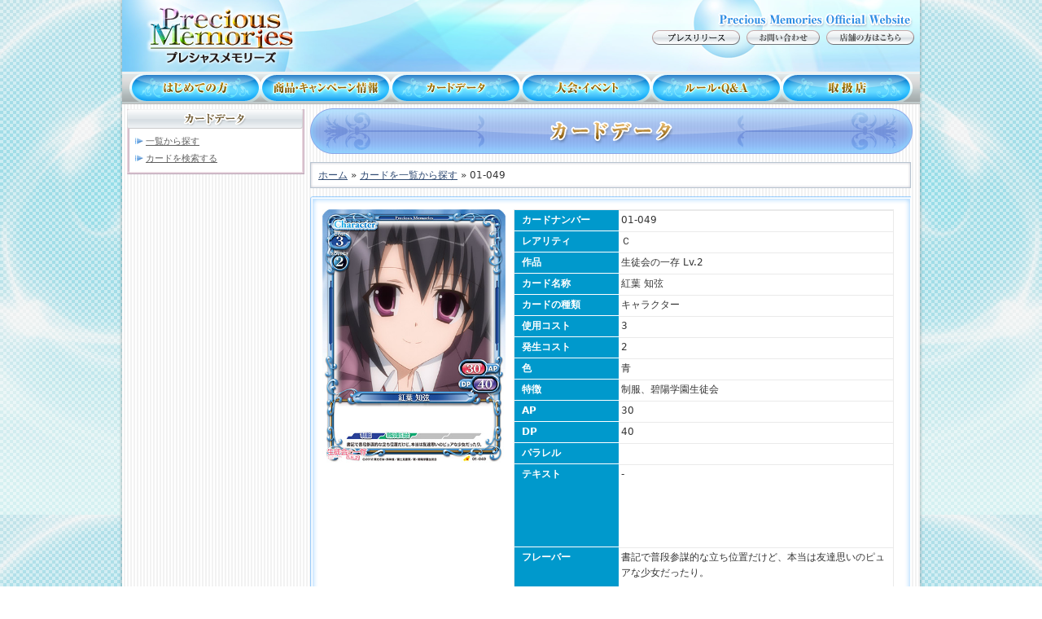

--- FILE ---
content_type: text/html; charset=utf-8
request_url: http://p-memories.com/node/331035
body_size: 17851
content:
<!DOCTYPE html PUBLIC "-//W3C//DTD XHTML 1.0 Strict//EN"
  "http://www.w3.org/TR/xhtml1/DTD/xhtml1-strict.dtd">
  <html xmlns="http://www.w3.org/1999/xhtml" lang="ja" xml:lang="ja">
    <head>
<meta http-equiv="Content-Type" content="text/html; charset=utf-8" />
      <meta http-equiv="Content-Type" content="text/html; charset=utf-8" />
      <title>01-049 | プレシャスメモリーズ｜トレーディングカードゲーム</title>
      <meta name="Author" content="株式会社ムービック" />
      <meta name="Keywords" content="Precious Memories,プレシャスメモリーズ,プレメモ,ムービック,エンスカイ,トレーディングカードゲーム,TCG" />
      <meta name="Description" content="トレーディングカードゲーム『プレシャス メモリーズ』" />
      <link rel="apple-touch-icon" href="apple-touch-icon.png" />
      <link type="text/css" rel="stylesheet" media="all" href="/sites/default/files/css/css_79cf3d35ab548a16594c7a043ac69142.css" />
<link type="text/css" rel="stylesheet" media="print" href="/sites/default/files/css/css_bf6b4e7f2ba07196e2255a56a42b8353.css" />
      
<!--[if lt IE 7.0]><link rel="stylesheet" href="/sites/all/themes/prememo/css/ie-6.css?20130329" type="text/css" media="all" charset="utf-8" /><![endif]-->
<!--[if IE 7.0]><link rel="stylesheet" href="/sites/all/themes/prememo/css/ie-7.css?20130329" type="text/css" media="all" charset="utf-8" /><![endif]-->
      <script type="text/javascript" src="/sites/default/files/js/js_a44653a4de196a64d5b718f4cb9946c7.js"></script>
<script type="text/javascript">
<!--//--><![CDATA[//><!--
jQuery.extend(Drupal.settings, { "basePath": "/", "lightbox2": { "rtl": "0", "file_path": "/(\\w\\w/)sites/default/files", "default_image": "/sites/all/modules/lightbox2/images/brokenimage.jpg", "border_size": 10, "font_color": "000", "box_color": "fff", "top_position": "", "overlay_opacity": "0.8", "overlay_color": "000", "disable_close_click": 1, "resize_sequence": 0, "resize_speed": 400, "fade_in_speed": 400, "slide_down_speed": 600, "use_alt_layout": 0, "disable_resize": 0, "disable_zoom": 0, "force_show_nav": 0, "show_caption": 0, "loop_items": 0, "node_link_text": "View Image Details", "node_link_target": 0, "image_count": "Image !current of !total", "video_count": "Video !current of !total", "page_count": "Page !current of !total", "lite_press_x_close": "\x3ca href=\"#\" onclick=\"hideLightbox(); return FALSE;\"\x3e\x3ckbd\x3ex\x3c/kbd\x3e\x3c/a\x3e を押すと閉じます", "download_link_text": "", "enable_login": false, "enable_contact": false, "keys_close": "c x 27", "keys_previous": "p 37", "keys_next": "n 39", "keys_zoom": "z", "keys_play_pause": "32", "display_image_size": "original", "image_node_sizes": "()", "trigger_lightbox_classes": "", "trigger_lightbox_group_classes": "", "trigger_slideshow_classes": "", "trigger_lightframe_classes": "", "trigger_lightframe_group_classes": "", "custom_class_handler": 0, "custom_trigger_classes": "", "disable_for_gallery_lists": true, "disable_for_acidfree_gallery_lists": true, "enable_acidfree_videos": true, "slideshow_interval": 5000, "slideshow_automatic_start": true, "slideshow_automatic_exit": true, "show_play_pause": true, "pause_on_next_click": false, "pause_on_previous_click": true, "loop_slides": false, "iframe_width": 600, "iframe_height": 400, "iframe_border": 1, "enable_video": 0 } });
//--><!]]>
</script>
      <link type="text/css" rel="stylesheet" media="all" href="/common/common.css?20160331" />
      <script type="text/javascript" src="/common/common.js?20160331"></script>
    </head>
  <body class="page-node page-product page-node-view anonymous-user left" id="page-node-331035">
    <div id="wrapper">
  	<div id="wrapperIn">
  
<div id="header">
	<div class="headerLeft">
    	<a href="/"> </a>
    </div>
	<div class="headerRight" style="width:330px;">
    	<!--<img src="/sites/all/themes/prememo/images/title.png" />-->
		<p class="marginT20"><a href="http://www.p-memories.com/%E3%83%97%E3%83%AC%E3%82%B9%E3%83%AA%E3%83%AA%E3%83%BC%E3%82%B9%E4%B8%80%E8%A6%A7"><img src="/sites/all/themes/prememo/images/bt/bt_press_release.png"></a>&nbsp;&nbsp;<a href="/contact_top"><img src="/sites/all/themes/prememo/images/bt/bt_contact.png" /></a>&nbsp;&nbsp;<a href="/shops_top"><img src="/sites/all/themes/prememo/images/bt/bt_shop.png" /></a></p>
    </div>
</div>  
  
<!--<img src="/sites/all/themes/prememo/images/headsample.png" />--><div class=""><ul id="navigation"><li><a href="/hajimete"  class="bt1">はじめての方</a></li><li><a href="/product_top" class="bt2" >商品・キャンペーン情報</a></li><li><a href="/card_product_list_page" class="bt3" >カードデータ</a></li><li><a href="/taikai_event" class="bt4" >大会・イベント</a></li><li><a href="/rulepage_top" class="bt5" >ルール・QandA</a></li><li><a href="/shop_search" class="bt6" >取扱店</a></li></ul></div>
    <div id="container" class="layout-region">
              <div id="sidebar-left" class="sidebar">
          <div class="inner">
            <div id="block-block-44" class="block block-block block-odd region-odd clearfix">
    <div class="content">
    <ul class="sideMenu sideMiddle"><img alt="カードデータ情報" src="/sites/all/themes/prememo/images/side/submenu_title_03.png" />
<li><a href="/card_product_list_page">一覧から探す</a></li>
    <li><a href="/product_search">カードを検索する</a></li>
    
</ul>
<div class="sideBottom"></div>  </div>
</div>
<!-- /block.tpl.php -->          </div>
        </div>
      <!-- END HEADER -->
            <div id="main">
        <div class="main-inner">

            <div id="content-top"><div id="block-block-32" class="block block-block block-even region-odd clearfix">
    <div class="content">
    <img alt="大会・イベント情報" src="/sites/all/themes/prememo/images/category_title_03.png" />  </div>
</div>
<!-- /block.tpl.php --></div>
            <!-- END CONTENT TOP -->
            
          
		<!--ページタイトル削除-->
          <!--            <h1 class="title">01-049</h1>
          -->
		<!--ここまで-->
                    
        <!--<div class="mainTop"></div>
        	<div class="mainMiddle">-->

          <div id="content" class="clearfix">
          
            <div id="node-331035" class="node clearfix node-product node-full published not-promoted not-sticky without-photo">
    <div class="content clearfix">
  
    <div class="breadcrumb clearfix"><div id="breadcrumbs" class="clearfix"><a href="/">ホーム</a> &raquo; <a href="/card_product_list_page" >カードを一覧から探す</a> &raquo; 01-049</div></div> 

<div class="mainTop"></div>
<div class="mainMiddle"><div class="mainMiddle_in">
<div class="contentarea">
<div id="productInfo">
<div class="Images_card" align="center">
<img alt="" src="/images/product/SZ2/SZ2_01-049.jpg" width="225px" />
</div>

<div class="cardDetail">
<dl>
    <dt>カードナンバー</dt>
    <dd>01-049</dd>
</dl>
<dl>
    <dt>レアリティ</dt>
    <dd>Ｃ</dd>
</dl>
<dl>
    <dt>作品</dt>
    <dd>生徒会の一存 Lv.2</dd>
</dl>
<dl>
    <dt>カード名称</dt>
    <dd>紅葉 知弦</dd>
</dl>
<dl>
    <dt>カードの種類</dt>
    <dd>キャラクター</dd>
</dl>
<dl>
    <dt>使用コスト</dt>
    <dd>3</dd>
</dl>
<dl>
    <dt>発生コスト</dt>
    <dd>2</dd>
</dl>
<dl>
    <dt>色</dt>
    <dd>青</dd>
</dl>
<dl>
    <dt>特徴</dt>
    <dd>制服、碧陽学園生徒会</dd>
</dl>
<dl>
    <dt>AP</dt>
    <dd>30</dd>
</dl>
<dl>
    <dt>DP</dt>
    <dd>40</dd>
</dl>
<dl>
    <dt>パラレル</dt>
    <dd></dd>
</dl>
<dl>
    <dt class="textfileds c1">テキスト</dt>
    <dd class="textfileds c2">-</dd>
</dl>
<dl>
    <dt class="textfileds">フレーバー</dt>
    <dd class="textfileds">書記で普段参謀的な立ち位置だけど、本当は友達思いのピュアな少女だったり。</dd>
</dl>

</div><br clear="all" />

</div>
</div>
<div class="pager clearfix">
<div class="pager-inner">
<div class="item-list">
<ul class="pager">
<li class="pager-current first">
</li>
<li><a href='331034'>前へ</a></li><li><a href='331036'>次へ</a></li></ul></div></div></div>

</div></div>
<div class="mainBottom"></div>
<script type="text/javascript">
$(document).ready(function(){
  var h = $(".textfileds.c2").height();
  if (h > 95) {
    $(".textfileds.c1").height(h);
  }
});
</script>
    
  </div>
  </div>                      

          </div>

          	<!--</div>
        <div class="mainBottom"></div>-->
          
          <!-- END CONTENT -->

          

                  </div>
        <!-- END MAIN INNER -->
      </div>
      <!-- END MAIN -->
          </div>
    <!-- END CONTAINER -->
    <div class="push">&nbsp;</div>
    
    </div>
  <!-- END wrapperIn -->
  </div>
  <!-- END WRAPPER -->
  <div id="footer" class="layout-region">
    <div id="footer-inner">
      <div id="block-block-16" class="block block-block block-odd region-odd clearfix">
    <div class="content">
    <style type="text/css">
#block-block-16 {
  margin:0 !important;
}
#footer-inner {
  height:auto !important;
}
</style><p class="marginB30 marginT25"><a href="/">TOP</a> ｜ <a href="/hajimete">はじめての方</a> ｜ <a href="/product_top">商品・キャンペーン情報</a> ｜ <a href="/card_product_list_page">カードデータ</a> ｜ <a href="/taikai_event">大会・イベント</a> ｜ <a href="/rulepage_top">ルール・Q&amp;A</a> ｜ <a href="/shop_search">取扱店</a> ｜ <a href="/contact_top">お問い合わせ</a> ｜ <a href="/shops_top">店舗の方へ</a></p>
<p><a href="http://www.movic.jp/" target="_blank"><img alt="バナー" src="/sites/all/themes/prismconnect/images/bn/bn001.png" /></a>　<a href="http://www.animate.co.jp/" target="_blank"><img alt="バナー" src="/sites/all/themes/prismconnect/images/bn/bn003.png" /></a></p>
<div class="footertext">
<p>プレシャスメモリーズ公式サイト</p>
<p>
&copy;浜弓場 双・芳文社／おちこぼれフルーツタルト製作委員会<br />
&copy;2019 佐島 勤/KADOKAWA/魔法科高校2製作委員会　&copy;渡 航、小学館／やはりこの製作委員会はまちがっている。完　&copy;大森藤ノ・SBクリエイティブ/ダンまち2製作委員会<br />
&copy;NEKO WORKs/ネコぱら製作委員会 &copy;ＦＵＮＡ・亜方逸樹／アース・スター エンターテイメント／のうきん製作委員会 &copy;2018 駱駝／KADOKAWA／「俺好き」製作委員会<br />
&copy;2020 劇場版「SHIROBAKO」製作委員会　&copy;伊藤いづも・芳文社／まちカドまぞく製作委員会　&copy;春場ねぎ・講談社／「五等分の花嫁」製作委員会  &copy;ProjectGRANBELM<br />
&copy;筒井大志／集英社・ぼくたちは勉強ができない製作委員会　&copy;赤坂アカ／集英社・かぐや様は告らせたい製作委員会　&copy;Akatsuki Inc./アニメ「八月のシンデレラナイン」製作委員会<br />
&copy;大森藤ノ･SBクリエイティブ/劇場版ダンまち製作委員会　&copy;GIRLS und PANZER Finale Projekt　&copy;ヤオヨロズケムリクサプロジェクト　&copy;ゾンビランドサガ製作委員会<br />
&copy;SORASAKI.F　&copy;円谷プロ &copy;2018 TRIGGER・雨宮哲／「GRIDMAN」製作委員会　&copy;清水茜／講談社・アニプレックス・davidproduction <br />
&copy;2011 5pb./Nitroplus 未来ガジェット研究所　&copy;石踏一榮・みやま零/株式会社KADOKAWA刊/ハイスクールＤ&times;Ｄ HERO製作委員会　&copy;大川ぶくぶ/竹書房・キングレコード<br />
&copy;あｆろ・芳文社／野外活動サークル　&copy;KOTOBUKIYA / FAGirl Project　&copy;得能正太郎・芳文社／NEW GAME!!製作委員会<br />
&copy;2016 伏見つかさ／ＫＡＤＯＫＡＷＡ アスキー・メディアワークス／EMP　&copy;榎宮祐・株式会社KADOKAWA刊／ノーゲーム・ノーライフ ゼロ製作委員会<br />
&copy;2016 佐島 勤／ＫＡＤＯＫＡＷＡ　アスキー・メディアワークス刊／劇場版魔法科高校製作委員会　&copy;2017 Project 2H　&copy;AAS／海上安全整備局<br />
&copy;GoHands,Frontier Works,KADOKAWA／Project-HS　&copy; 得能正太郎・芳文社／NEW GAME!製作委員会<br />
&copy;鎌池和馬／冬川基／アスキー・メディアワークス／PROJECT-RAILGUN　&copy;鎌池和馬／冬川基／アスキー・メディアワークス／PROJECT-RAILGUN S<br />
&copy;2015 石踏一榮・みやま零／株式会社ＫＡＤＯＫＡＷＡ 富士見書房刊／ハイスクールＤ&times;Ｄ ＢｏｒＮ製作委員会<br />
&copy;2015 三屋咲ゆう・株式会社KADOKAWA／アスタリスク製作委員会<br />
&copy;高津カリノ/スクウェアエニックス・「WORKING!!3」製作委員会　&copy;Nitroplus／海法紀光・千葉サドル・芳文社／がっこうぐらし！製作委員会<br />
&copy;渡 航、小学館／やはりこの製作委員会はまちがっている。続　&copy;GIRLS und PANZER Film Projekt<br />
&copy;原悠衣・芳文社／ハロー！！きんいろモザイク製作委員会　&copy;2015 丸戸史明・深崎暮人・KADOKAWA 富士見書房／冴えない製作委員会<br />
&copy;2014なもり/一迅社・七森中ごらく部　&copy;「SHIROBAKO」製作委員会<br />
&copy;浜弓場 双・芳文社／ハナヤマタ製作委員会　&copy;小林 立/スクウェアエニックス・咲全国編製作委員会<br />
&copy;Magica Quartet／Aniplex・Madoka Movie Project Rebellion　&copy;CLAMP・ST・講談社／NHK・NEP<br />
&copy;2013 すずきあきら・Ni&theta;・ホビージャパン／百花繚乱SBパートナーズ　&copy;2013 渡 航、小学館／やはりこの製作委員会はまちがっている。<br />
&copy;宮原るり／芳文社・藤女生徒会　&copy;原悠衣・芳文社／きんいろモザイク製作委員会<br />
&copy;日日日・小学館／製作委員会＠がんばらない　&copy;KADOKAWA CORPORATION ENTERBRAIN / アマガミSS+製作委員会<br />
&copy;桜場コハル・講談社／みなみけ製作委員会　&copy;桜場コハル・講談社／みなみけ おかわり製作委員会<br />
&copy;桜場コハル・講談社／「みなみけ おかえり」製作委員会　&copy;桜場コハル・講談社／「みなみけ ただいま」製作委員会<br />
&copy;裕時悠示・ソフトバンク クリエイティブ／「俺修羅」製作委員会　&copy;伏見つかさ／アスキー・メディアワークス／OIP2<br />
&copy;鴨志田一/アスキー・メディアワークス/さくら荘製作委員会　&copy;Crypton Future Media, INC.　www.piapro.net <img src="/sites/default/files/logo/piapro_logo.jpg" width="41" height="10" alt="" /><br />
&copy;Magica Quartet／Aniplex・Madoka Movie Project　&copy;sprite/fairys・恋チョコ製作委員会<br />
&copy;GIRLS und PANZER Projekt　&copy;庵田定夏 by エンターブレイン／私立山星高校文研部<br />
&copy;2012 葵せきな・狗神煌／富士見書房／新・碧陽学園生徒会　&copy;サテライト／AKB0048製作委員会<br />
&copy;2009-2012 TYPE-MOON 　&copy;「夏色キセキ」製作委員会　&copy;安部真弘（週刊少年チャンピオン）／海の家れもん2号店<br />
&copy;竹宮ゆゆこ／アスキー・メディアワークス／「とらドラ！」製作委員会　&copy;高津カリノ／スクウェアエニックス・「WORKING!!2」製作委員会<br />
&copy;杉井 光／アスキー・メディアワークス／『神様のメモ帳』製作委員会　&copy;TYPE-MOON・武梨えり・一迅社／ノーツ・ラルケ・エモーション<br />
&copy;なもり/一迅社・七森中ごらく部　&copy;2011 ぱれっと／結姫女子学園ぬこ部<br />
&copy;あさのハジメ・メディアファクトリー／まよチキ！製作委員会　&copy;黒田ｂｂ・芳文社/Aチャンネル委員会・ＭＢＳ<br />
&copy;ANOHANA PROJECT　&copy;入間人間／アスキー・メディアワークス／『電波女と青春男』製作委員会<br />
&copy;高津カリノ／スクウェアエニックス・「WORKING!!」製作委員会　&copy;Magica Quartet／Aniplex・Madoka Partners・MBS<br />
&copy;伏見つかさ／アスキー・メディアワークス／OIP　&copy;2010 すずきあきら・Ni&theta;・ホビージャパン／百花繚乱パートナーズ<br />
&copy;2010 沖田雅／アスキー・メディアワークス／オオカミさんと製作委員会　&copy;安部真弘（週刊少年チャンピオン）／海の家れもん<br />
&copy;西尾維新・講談社 / 「刀語」製作委員会　&copy;西尾維新／講談社・アニプレックス・シャフト<br />
&copy;蒼樹うめ・芳文社／ひだまり荘管理組合　&copy;かきふらい・芳文社／桜高軽音部</p>
<p>当ホームページに記載されている全ての画像・文字情報・その他の無断転載・使用はご遠慮ください。</p>
</div>
  </div>
</div>
<!-- /block.tpl.php -->          </div>
  </div>
  <script type="text/javascript">

 var _gaq = _gaq || [];
 _gaq.push(['_setAccount', 'UA-6516256-25']);
 _gaq.push(['_trackPageview']);

 (function() {
  var ga = document.createElement('script'); ga.type = 'text/javascript'; ga.async = true;
  ga.src = ('https:' == document.location.protocol ? 'https://ssl' : 'http://www') + '.google-analytics.com/ga.js';
  var s = document.getElementsByTagName('script')[0]; s.parentNode.insertBefore(ga, s);
 })();

</script>
  </body>
</html>